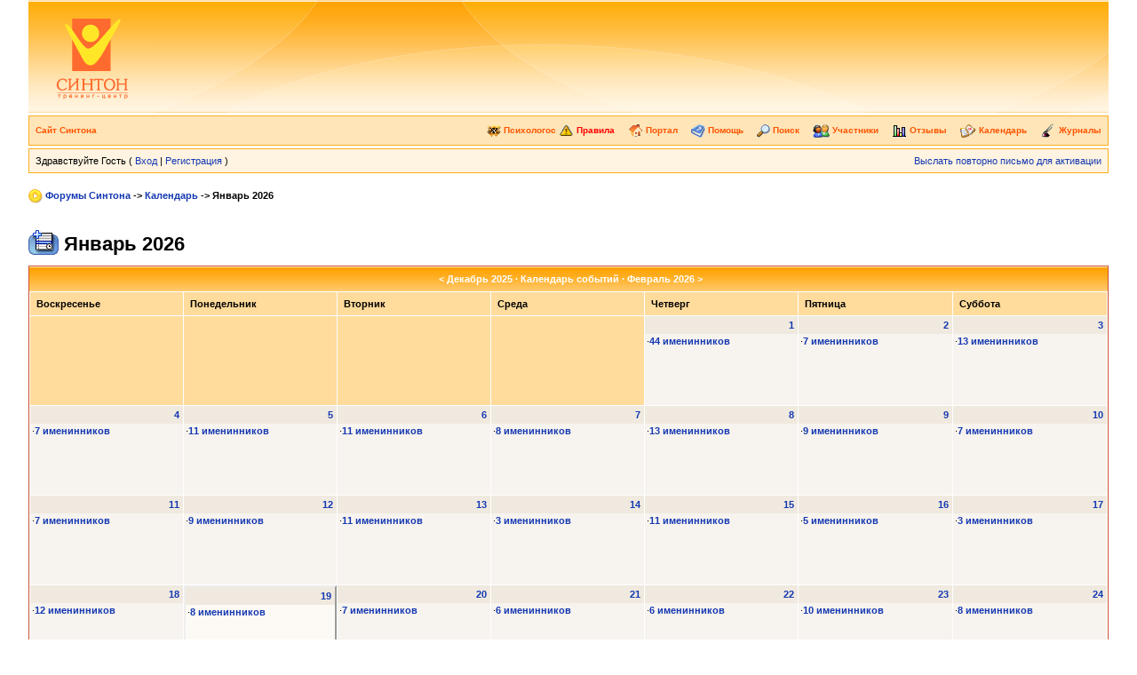

--- FILE ---
content_type: text/html; charset=windows-1251
request_url: http://forum.syntone.ru/index.php?s=7d255674fa3a5c4be265a67cd38e35cd&act=calendar
body_size: 3941
content:
<?xml version="1.0" encoding="windows-1251"?>
<!DOCTYPE html PUBLIC "-//W3C//DTD XHTML 1.0 Transitional//EN" "http://www.w3.org/TR/xhtml1/DTD/xhtml1-transitional.dtd"> 
<html xml:lang="en" lang="en" xmlns="http://www.w3.org/1999/xhtml"> 
<head> 
<title>Форумы Синтона Календарь</title> 
<link rel="alternate" type="application/rss+xml" title="RSS" href="http://forum.syntone.ru/rss.php">
<meta http-equiv="content-type" content="text/html; charset=windows-1251" /> 
 

<meta name="generator" content="Форумы на Syntone.ru">
<meta name="author" content="">
<meta name="keywords" content="Синтон, Козлов, тренинги, психология, НЛП, эриксоновский гипноз, стервология, бизнес-тренинги, консультации, психологическая помощь, семейные отношения, психотерапевт">
<meta name="description" content="Форум учебного центра Синтон. Учебный центр Синтон это тренинги личностного роста и трениги бизнес тематики">
<style type='text/css' media="all">
@import url(css.php?d=2_1.css);
</style>
 
<script language="javascript" src="./html/quote.js"></script><script language="javascript" src="./html/citate.js"></script><script type="text/javascript" src="http://ajax.googleapis.com/ajax/libs/jquery/1/jquery.min.js"></script></script><script language="javascript" src="./html/spoilers.js"></script><script>
  (function(i,s,o,g,r,a,m){i['GoogleAnalyticsObject']=r;i[r]=i[r]||function(){
  (i[r].q=i[r].q||[]).push(arguments)},i[r].l=1*new Date();a=s.createElement(o),
  m=s.getElementsByTagName(o)[0];a.async=1;a.src=g;m.parentNode.insertBefore(a,m)
  })(window,document,'script','//www.google-analytics.com/analytics.js','ga');
  ga('create', 'UA-72022341-1', 'auto');
  ga('send', 'pageview');
</script> 
</head> 
<body>
<div id="ipbwrapper">
<script language='JavaScript' type="text/javascript">
<!--
function buddy_pop() { window.open('index.php?act=buddy&s=3751fb56a30bd1e22ce01d50275ea1c8','BrowserBuddy','width=250,height=500,resizable=yes,scrollbars=yes'); }
function chat_pop(cw,ch)  { window.open('index.php?s=3751fb56a30bd1e22ce01d50275ea1c8&act=chat&pop=1','Chat','width='+cw+',height='+ch+',resizable=yes,scrollbars=yes'); }
function multi_page_jump( url_bit, total_posts, per_page )
{
pages = 1; cur_st = parseInt(""); cur_page  = 1;
if ( total_posts % per_page == 0 ) { pages = total_posts / per_page; }
 else { pages = Math.ceil( total_posts / per_page ); }
msg = "Введите номер страницы, к которой хотите перейти. Всего страниц: " + " " + pages;
if ( cur_st > 0 ) { cur_page = cur_st / per_page; cur_page = cur_page -1; }
show_page = 1;
if ( cur_page < pages )  { show_page = cur_page + 1; }
if ( cur_page >= pages ) { show_page = cur_page - 1; }
 else { show_page = cur_page + 1; }
userPage = prompt( msg, show_page );
if ( userPage > 0  ) {
  if ( userPage < 1 )     {    userPage = 1;  }
  if ( userPage > pages ) { userPage = pages; }
  if ( userPage == 1 )    {     start = 0;    }
  else { start = (userPage - 1) * per_page; }
  window.location = url_bit + "&st=" + start;
}
}
//-->
</script>
<!--IBF.BANNER-->
<div id='logostrip'>
  <a href='http://forum.syntone.ru/index.php?s=3751fb56a30bd1e22ce01d50275ea1c8&amp;' title='Board Home'><img src='style_images/1/logo4.gif' alt='На главную страницу' border="0" /></a>
</div>
<!-- IE6/Win TABLE FIX -->
<table  width="100%" cellspacing="6" id="submenu">
<tr>
 <td><a href='http://syntone.ru'>Сайт Синтона</a><!--IBF.RULES--></td>
 <td align="right">
    <a href='http://www.psychologos.ru/' target='_blank'><img src="style_images/1/psychologos.gif" border="0" alt="ПсихоЛогос">&nbsp;Психологос</a>
   <a href='http://forum.syntone.ru/rules.htm' target='_blank' style='color: red;'><img src="style_images/1/atb_rules.gif" border="0" alt="" />&nbsp;Правила</a>
   &nbsp; &nbsp;&nbsp;<a href='http://forum.syntone.ru/index.php?s=3751fb56a30bd1e22ce01d50275ea1c8&amp;act=portal'><img src="style_images/1/atb_home.gif" border="0" alt="" />&nbsp;Портал</a>
   &nbsp; &nbsp;&nbsp;<a href='http://forum.syntone.ru/index.php?s=3751fb56a30bd1e22ce01d50275ea1c8&amp;act=Help'><img src="style_images/1/atb_help.gif" border="0" alt="" />&nbsp;Помощь</a>
   &nbsp; &nbsp;&nbsp;<a href='http://forum.syntone.ru/index.php?s=3751fb56a30bd1e22ce01d50275ea1c8&amp;act=Search&amp;f='><img src="style_images/1/atb_search.gif" border="0" alt="" />&nbsp;Поиск</a>
   &nbsp; &nbsp;&nbsp;<a href='http://forum.syntone.ru/index.php?s=3751fb56a30bd1e22ce01d50275ea1c8&amp;act=Members'><img src="style_images/1/atb_members.gif" border="0" alt="" />&nbsp;Участники</a>
   &nbsp; &nbsp;&nbsp;<a href='http://forum.syntone.ru/index.php?s=3751fb56a30bd1e22ce01d50275ea1c8&amp;act=rep&CODE=totals'><img src="style_images/1/atb_reput.gif" border="0" alt="" />&nbsp;Отзывы</a>
   &nbsp; &nbsp;&nbsp;<a href='http://forum.syntone.ru/index.php?s=3751fb56a30bd1e22ce01d50275ea1c8&amp;act=calendar'><img src="style_images/1/atb_calendar.gif" border="0" alt="" />&nbsp;Календарь</a>
   &nbsp; &nbsp;&nbsp;<a href='http://forum.syntone.ru/journal.php'><img src="style_images/1/atb_journal.gif" border="0" alt="" />&nbsp;Журналы</a>
   <!--IBF.CHATLINK-->
   <!--IBF.TSLLINK-->
 </td>
</tr>
</table>

  <table width="100%" id="userlinks" cellspacing="6">
   <tr>
    <td>Здравствуйте Гость ( <a href='http://forum.syntone.ru/index.php?s=3751fb56a30bd1e22ce01d50275ea1c8&amp;act=Login&amp;CODE=00'>Вход</a> | <a href='http://forum.syntone.ru/index.php?s=3751fb56a30bd1e22ce01d50275ea1c8&amp;act=Reg&amp;CODE=00'>Регистрация</a> )</td>
    <td align='right'><a href='http://forum.syntone.ru/index.php?s=3751fb56a30bd1e22ce01d50275ea1c8&amp;act=Reg&amp;CODE=reval'>Выслать повторно письмо для активации</a></td>
   </tr>
  </table>

<br />
 
<div id='navstrip' align='left'><img src='style_images/1/nav.gif' border='0'  alt='&gt;' />&nbsp;<a href='http://forum.syntone.ru/index.php?s=3751fb56a30bd1e22ce01d50275ea1c8&amp;act=idx'>Форумы Синтона</a>&nbsp;-&gt;&nbsp;<a href='http://forum.syntone.ru/index.php?s=3751fb56a30bd1e22ce01d50275ea1c8&amp;&act=calendar'>Календарь</a>&nbsp;-&gt;&nbsp;Январь 2026</div>
<br />

<br /> 

<form action='http://forum.syntone.ru/index.php?s=3751fb56a30bd1e22ce01d50275ea1c8&amp;act=calendar' method='post'>
<div align='left' id='calendarname'><a href='http://forum.syntone.ru/index.php?s=3751fb56a30bd1e22ce01d50275ea1c8&amp;act=calendar&amp;code=newevent' title='Добавить событие'><img src='style_images/1/cal_newevent.gif' border='0'  alt='Добавление нового события' /></a> <span style='position:relative;top:3px'>Январь 2026</span></div>
<br />
<div class='tableborder'>
  <div class='maintitle'>
    <div align='center'>
      &lt; <a href='http://forum.syntone.ru/index.php?s=3751fb56a30bd1e22ce01d50275ea1c8&amp;act=calendar&amp;m=12&amp;y=2025'>Декабрь 2025</a>
      &middot; Календарь событий &middot;
	   <a href='http://forum.syntone.ru/index.php?s=3751fb56a30bd1e22ce01d50275ea1c8&amp;act=calendar&amp;m=2&amp;y=2026'>Февраль 2026</a> &gt;
	</div>
  </div>
  <table width="100%" border="0" cellspacing="1" cellpadding="0">
   <tr>
	 
	<td width='14%' class='pformstrip'>Воскресенье</td>
	<td width='14%' class='pformstrip'>Понедельник</td>
	<td width='14%' class='pformstrip'>Вторник</td>
	<td width='14%' class='pformstrip'>Среда</td>
	<td width='14%' class='pformstrip'>Четверг</td>
	<td width='14%' class='pformstrip'>Пятница</td>
	<td width='14%' class='pformstrip'>Суббота</td>
   
	 
	</tr>
	<!-- NEW ROW-->
	<tr>
	
	<td style='height:100px' class='darkrow1'><br /></td>
	
	<td style='height:100px' class='darkrow1'><br /></td>
	
	<td style='height:100px' class='darkrow1'><br /></td>
	
	<td style='height:100px' class='darkrow1'><br /></td>
	
	<td style='height:100px' valign='top' class='row3'>
	<div class='caldate'><a href='http://forum.syntone.ru/index.php?s=3751fb56a30bd1e22ce01d50275ea1c8&amp;&act=calendar&code=showday&y=2026&m=1&d=1'>1</a></div><div style='padding:2px'>
	&middot;<strong><a href='http://forum.syntone.ru/index.php?s=3751fb56a30bd1e22ce01d50275ea1c8&amp;act=calendar&amp;code=birthdays&y=2026&m=1&d=1'>44 именинников</a></strong><br /></div>
	</td>
	
	<td style='height:100px' valign='top' class='row3'>
	<div class='caldate'><a href='http://forum.syntone.ru/index.php?s=3751fb56a30bd1e22ce01d50275ea1c8&amp;&act=calendar&code=showday&y=2026&m=1&d=2'>2</a></div><div style='padding:2px'>
	&middot;<strong><a href='http://forum.syntone.ru/index.php?s=3751fb56a30bd1e22ce01d50275ea1c8&amp;act=calendar&amp;code=birthdays&y=2026&m=1&d=2'>7 именинников</a></strong><br /></div>
	</td>
	
	<td style='height:100px' valign='top' class='row3'>
	<div class='caldate'><a href='http://forum.syntone.ru/index.php?s=3751fb56a30bd1e22ce01d50275ea1c8&amp;&act=calendar&code=showday&y=2026&m=1&d=3'>3</a></div><div style='padding:2px'>
	&middot;<strong><a href='http://forum.syntone.ru/index.php?s=3751fb56a30bd1e22ce01d50275ea1c8&amp;act=calendar&amp;code=birthdays&y=2026&m=1&d=3'>13 именинников</a></strong><br /></div>
	</td>
	
	</tr>
	<!-- NEW ROW-->
	<tr>
	
	<td style='height:100px' valign='top' class='row3'>
	<div class='caldate'><a href='http://forum.syntone.ru/index.php?s=3751fb56a30bd1e22ce01d50275ea1c8&amp;&act=calendar&code=showday&y=2026&m=1&d=4'>4</a></div><div style='padding:2px'>
	&middot;<strong><a href='http://forum.syntone.ru/index.php?s=3751fb56a30bd1e22ce01d50275ea1c8&amp;act=calendar&amp;code=birthdays&y=2026&m=1&d=4'>7 именинников</a></strong><br /></div>
	</td>
	
	<td style='height:100px' valign='top' class='row3'>
	<div class='caldate'><a href='http://forum.syntone.ru/index.php?s=3751fb56a30bd1e22ce01d50275ea1c8&amp;&act=calendar&code=showday&y=2026&m=1&d=5'>5</a></div><div style='padding:2px'>
	&middot;<strong><a href='http://forum.syntone.ru/index.php?s=3751fb56a30bd1e22ce01d50275ea1c8&amp;act=calendar&amp;code=birthdays&y=2026&m=1&d=5'>11 именинников</a></strong><br /></div>
	</td>
	
	<td style='height:100px' valign='top' class='row3'>
	<div class='caldate'><a href='http://forum.syntone.ru/index.php?s=3751fb56a30bd1e22ce01d50275ea1c8&amp;&act=calendar&code=showday&y=2026&m=1&d=6'>6</a></div><div style='padding:2px'>
	&middot;<strong><a href='http://forum.syntone.ru/index.php?s=3751fb56a30bd1e22ce01d50275ea1c8&amp;act=calendar&amp;code=birthdays&y=2026&m=1&d=6'>11 именинников</a></strong><br /></div>
	</td>
	
	<td style='height:100px' valign='top' class='row3'>
	<div class='caldate'><a href='http://forum.syntone.ru/index.php?s=3751fb56a30bd1e22ce01d50275ea1c8&amp;&act=calendar&code=showday&y=2026&m=1&d=7'>7</a></div><div style='padding:2px'>
	&middot;<strong><a href='http://forum.syntone.ru/index.php?s=3751fb56a30bd1e22ce01d50275ea1c8&amp;act=calendar&amp;code=birthdays&y=2026&m=1&d=7'>8 именинников</a></strong><br /></div>
	</td>
	
	<td style='height:100px' valign='top' class='row3'>
	<div class='caldate'><a href='http://forum.syntone.ru/index.php?s=3751fb56a30bd1e22ce01d50275ea1c8&amp;&act=calendar&code=showday&y=2026&m=1&d=8'>8</a></div><div style='padding:2px'>
	&middot;<strong><a href='http://forum.syntone.ru/index.php?s=3751fb56a30bd1e22ce01d50275ea1c8&amp;act=calendar&amp;code=birthdays&y=2026&m=1&d=8'>13 именинников</a></strong><br /></div>
	</td>
	
	<td style='height:100px' valign='top' class='row3'>
	<div class='caldate'><a href='http://forum.syntone.ru/index.php?s=3751fb56a30bd1e22ce01d50275ea1c8&amp;&act=calendar&code=showday&y=2026&m=1&d=9'>9</a></div><div style='padding:2px'>
	&middot;<strong><a href='http://forum.syntone.ru/index.php?s=3751fb56a30bd1e22ce01d50275ea1c8&amp;act=calendar&amp;code=birthdays&y=2026&m=1&d=9'>9 именинников</a></strong><br /></div>
	</td>
	
	<td style='height:100px' valign='top' class='row3'>
	<div class='caldate'><a href='http://forum.syntone.ru/index.php?s=3751fb56a30bd1e22ce01d50275ea1c8&amp;&act=calendar&code=showday&y=2026&m=1&d=10'>10</a></div><div style='padding:2px'>
	&middot;<strong><a href='http://forum.syntone.ru/index.php?s=3751fb56a30bd1e22ce01d50275ea1c8&amp;act=calendar&amp;code=birthdays&y=2026&m=1&d=10'>7 именинников</a></strong><br /></div>
	</td>
	
	</tr>
	<!-- NEW ROW-->
	<tr>
	
	<td style='height:100px' valign='top' class='row3'>
	<div class='caldate'><a href='http://forum.syntone.ru/index.php?s=3751fb56a30bd1e22ce01d50275ea1c8&amp;&act=calendar&code=showday&y=2026&m=1&d=11'>11</a></div><div style='padding:2px'>
	&middot;<strong><a href='http://forum.syntone.ru/index.php?s=3751fb56a30bd1e22ce01d50275ea1c8&amp;act=calendar&amp;code=birthdays&y=2026&m=1&d=11'>7 именинников</a></strong><br /></div>
	</td>
	
	<td style='height:100px' valign='top' class='row3'>
	<div class='caldate'><a href='http://forum.syntone.ru/index.php?s=3751fb56a30bd1e22ce01d50275ea1c8&amp;&act=calendar&code=showday&y=2026&m=1&d=12'>12</a></div><div style='padding:2px'>
	&middot;<strong><a href='http://forum.syntone.ru/index.php?s=3751fb56a30bd1e22ce01d50275ea1c8&amp;act=calendar&amp;code=birthdays&y=2026&m=1&d=12'>9 именинников</a></strong><br /></div>
	</td>
	
	<td style='height:100px' valign='top' class='row3'>
	<div class='caldate'><a href='http://forum.syntone.ru/index.php?s=3751fb56a30bd1e22ce01d50275ea1c8&amp;&act=calendar&code=showday&y=2026&m=1&d=13'>13</a></div><div style='padding:2px'>
	&middot;<strong><a href='http://forum.syntone.ru/index.php?s=3751fb56a30bd1e22ce01d50275ea1c8&amp;act=calendar&amp;code=birthdays&y=2026&m=1&d=13'>11 именинников</a></strong><br /></div>
	</td>
	
	<td style='height:100px' valign='top' class='row3'>
	<div class='caldate'><a href='http://forum.syntone.ru/index.php?s=3751fb56a30bd1e22ce01d50275ea1c8&amp;&act=calendar&code=showday&y=2026&m=1&d=14'>14</a></div><div style='padding:2px'>
	&middot;<strong><a href='http://forum.syntone.ru/index.php?s=3751fb56a30bd1e22ce01d50275ea1c8&amp;act=calendar&amp;code=birthdays&y=2026&m=1&d=14'>3 именинников</a></strong><br /></div>
	</td>
	
	<td style='height:100px' valign='top' class='row3'>
	<div class='caldate'><a href='http://forum.syntone.ru/index.php?s=3751fb56a30bd1e22ce01d50275ea1c8&amp;&act=calendar&code=showday&y=2026&m=1&d=15'>15</a></div><div style='padding:2px'>
	&middot;<strong><a href='http://forum.syntone.ru/index.php?s=3751fb56a30bd1e22ce01d50275ea1c8&amp;act=calendar&amp;code=birthdays&y=2026&m=1&d=15'>11 именинников</a></strong><br /></div>
	</td>
	
	<td style='height:100px' valign='top' class='row3'>
	<div class='caldate'><a href='http://forum.syntone.ru/index.php?s=3751fb56a30bd1e22ce01d50275ea1c8&amp;&act=calendar&code=showday&y=2026&m=1&d=16'>16</a></div><div style='padding:2px'>
	&middot;<strong><a href='http://forum.syntone.ru/index.php?s=3751fb56a30bd1e22ce01d50275ea1c8&amp;act=calendar&amp;code=birthdays&y=2026&m=1&d=16'>5 именинников</a></strong><br /></div>
	</td>
	
	<td style='height:100px' valign='top' class='row3'>
	<div class='caldate'><a href='http://forum.syntone.ru/index.php?s=3751fb56a30bd1e22ce01d50275ea1c8&amp;&act=calendar&code=showday&y=2026&m=1&d=17'>17</a></div><div style='padding:2px'>
	&middot;<strong><a href='http://forum.syntone.ru/index.php?s=3751fb56a30bd1e22ce01d50275ea1c8&amp;act=calendar&amp;code=birthdays&y=2026&m=1&d=17'>3 именинников</a></strong><br /></div>
	</td>
	
	</tr>
	<!-- NEW ROW-->
	<tr>
	
	<td style='height:100px' valign='top' class='row3'>
	<div class='caldate'><a href='http://forum.syntone.ru/index.php?s=3751fb56a30bd1e22ce01d50275ea1c8&amp;&act=calendar&code=showday&y=2026&m=1&d=18'>18</a></div><div style='padding:2px'>
	&middot;<strong><a href='http://forum.syntone.ru/index.php?s=3751fb56a30bd1e22ce01d50275ea1c8&amp;act=calendar&amp;code=birthdays&y=2026&m=1&d=18'>12 именинников</a></strong><br /></div>
	</td>
	
	<td style='height:100px;border:2px;border-style:outset' valign='top' class='row1'>
	<div class='caldate'><a href='http://forum.syntone.ru/index.php?s=3751fb56a30bd1e22ce01d50275ea1c8&amp;&act=calendar&code=showday&y=2026&m=1&d=19'>19</a></div>
	<div style='padding:2px'>
	&middot;<strong><a href='http://forum.syntone.ru/index.php?s=3751fb56a30bd1e22ce01d50275ea1c8&amp;act=calendar&amp;code=birthdays&y=2026&m=1&d=19'>8 именинников</a></strong><br /></div>
	</td>
	
	<td style='height:100px' valign='top' class='row3'>
	<div class='caldate'><a href='http://forum.syntone.ru/index.php?s=3751fb56a30bd1e22ce01d50275ea1c8&amp;&act=calendar&code=showday&y=2026&m=1&d=20'>20</a></div><div style='padding:2px'>
	&middot;<strong><a href='http://forum.syntone.ru/index.php?s=3751fb56a30bd1e22ce01d50275ea1c8&amp;act=calendar&amp;code=birthdays&y=2026&m=1&d=20'>7 именинников</a></strong><br /></div>
	</td>
	
	<td style='height:100px' valign='top' class='row3'>
	<div class='caldate'><a href='http://forum.syntone.ru/index.php?s=3751fb56a30bd1e22ce01d50275ea1c8&amp;&act=calendar&code=showday&y=2026&m=1&d=21'>21</a></div><div style='padding:2px'>
	&middot;<strong><a href='http://forum.syntone.ru/index.php?s=3751fb56a30bd1e22ce01d50275ea1c8&amp;act=calendar&amp;code=birthdays&y=2026&m=1&d=21'>6 именинников</a></strong><br /></div>
	</td>
	
	<td style='height:100px' valign='top' class='row3'>
	<div class='caldate'><a href='http://forum.syntone.ru/index.php?s=3751fb56a30bd1e22ce01d50275ea1c8&amp;&act=calendar&code=showday&y=2026&m=1&d=22'>22</a></div><div style='padding:2px'>
	&middot;<strong><a href='http://forum.syntone.ru/index.php?s=3751fb56a30bd1e22ce01d50275ea1c8&amp;act=calendar&amp;code=birthdays&y=2026&m=1&d=22'>6 именинников</a></strong><br /></div>
	</td>
	
	<td style='height:100px' valign='top' class='row3'>
	<div class='caldate'><a href='http://forum.syntone.ru/index.php?s=3751fb56a30bd1e22ce01d50275ea1c8&amp;&act=calendar&code=showday&y=2026&m=1&d=23'>23</a></div><div style='padding:2px'>
	&middot;<strong><a href='http://forum.syntone.ru/index.php?s=3751fb56a30bd1e22ce01d50275ea1c8&amp;act=calendar&amp;code=birthdays&y=2026&m=1&d=23'>10 именинников</a></strong><br /></div>
	</td>
	
	<td style='height:100px' valign='top' class='row3'>
	<div class='caldate'><a href='http://forum.syntone.ru/index.php?s=3751fb56a30bd1e22ce01d50275ea1c8&amp;&act=calendar&code=showday&y=2026&m=1&d=24'>24</a></div><div style='padding:2px'>
	&middot;<strong><a href='http://forum.syntone.ru/index.php?s=3751fb56a30bd1e22ce01d50275ea1c8&amp;act=calendar&amp;code=birthdays&y=2026&m=1&d=24'>8 именинников</a></strong><br /></div>
	</td>
	
	</tr>
	<!-- NEW ROW-->
	<tr>
	
	<td style='height:100px' valign='top' class='row3'>
	<div class='caldate'><a href='http://forum.syntone.ru/index.php?s=3751fb56a30bd1e22ce01d50275ea1c8&amp;&act=calendar&code=showday&y=2026&m=1&d=25'>25</a></div><div style='padding:2px'>
	&middot;<strong><a href='http://forum.syntone.ru/index.php?s=3751fb56a30bd1e22ce01d50275ea1c8&amp;act=calendar&amp;code=birthdays&y=2026&m=1&d=25'>9 именинников</a></strong><br /></div>
	</td>
	
	<td style='height:100px' valign='top' class='row3'>
	<div class='caldate'><a href='http://forum.syntone.ru/index.php?s=3751fb56a30bd1e22ce01d50275ea1c8&amp;&act=calendar&code=showday&y=2026&m=1&d=26'>26</a></div><div style='padding:2px'>
	&middot;<strong><a href='http://forum.syntone.ru/index.php?s=3751fb56a30bd1e22ce01d50275ea1c8&amp;act=calendar&amp;code=birthdays&y=2026&m=1&d=26'>6 именинников</a></strong><br /></div>
	</td>
	
	<td style='height:100px' valign='top' class='row3'>
	<div class='caldate'><a href='http://forum.syntone.ru/index.php?s=3751fb56a30bd1e22ce01d50275ea1c8&amp;&act=calendar&code=showday&y=2026&m=1&d=27'>27</a></div><div style='padding:2px'>
	&middot;<strong><a href='http://forum.syntone.ru/index.php?s=3751fb56a30bd1e22ce01d50275ea1c8&amp;act=calendar&amp;code=birthdays&y=2026&m=1&d=27'>8 именинников</a></strong><br /></div>
	</td>
	
	<td style='height:100px' valign='top' class='row3'>
	<div class='caldate'><a href='http://forum.syntone.ru/index.php?s=3751fb56a30bd1e22ce01d50275ea1c8&amp;&act=calendar&code=showday&y=2026&m=1&d=28'>28</a></div><div style='padding:2px'>
	&middot;<strong><a href='http://forum.syntone.ru/index.php?s=3751fb56a30bd1e22ce01d50275ea1c8&amp;act=calendar&amp;code=birthdays&y=2026&m=1&d=28'>4 именинников</a></strong><br /></div>
	</td>
	
	<td style='height:100px' valign='top' class='row3'>
	<div class='caldate'><a href='http://forum.syntone.ru/index.php?s=3751fb56a30bd1e22ce01d50275ea1c8&amp;&act=calendar&code=showday&y=2026&m=1&d=29'>29</a></div><div style='padding:2px'>
	&middot;<strong><a href='http://forum.syntone.ru/index.php?s=3751fb56a30bd1e22ce01d50275ea1c8&amp;act=calendar&amp;code=birthdays&y=2026&m=1&d=29'>4 именинников</a></strong><br /></div>
	</td>
	
	<td style='height:100px' valign='top' class='row3'>
	<div class='caldate'><a href='http://forum.syntone.ru/index.php?s=3751fb56a30bd1e22ce01d50275ea1c8&amp;&act=calendar&code=showday&y=2026&m=1&d=30'>30</a></div><div style='padding:2px'>
	&middot;<strong><a href='http://forum.syntone.ru/index.php?s=3751fb56a30bd1e22ce01d50275ea1c8&amp;act=calendar&amp;code=birthdays&y=2026&m=1&d=30'>4 именинников</a></strong><br /></div>
	</td>
	
	<td style='height:100px' valign='top' class='row3'>
	<div class='caldate'><a href='http://forum.syntone.ru/index.php?s=3751fb56a30bd1e22ce01d50275ea1c8&amp;&act=calendar&code=showday&y=2026&m=1&d=31'>31</a></div><div style='padding:2px'>
	&middot;<strong><a href='http://forum.syntone.ru/index.php?s=3751fb56a30bd1e22ce01d50275ea1c8&amp;act=calendar&amp;code=birthdays&y=2026&m=1&d=31'>5 именинников</a></strong><br /></div>
	</td>
	
	</tr>
  </table>
</div>
<br />
<div class='tableborder'>
  <div class='pformstrip'>
     <div align='left' style='float:left;width:40%'><a href='http://forum.syntone.ru/index.php?s=3751fb56a30bd1e22ce01d50275ea1c8&amp;act=calendar&amp;code=newevent'>Добавить событие</a></div>
  	 <div align='right'><strong>Перейти в месяц</strong>&nbsp;<select name='m' class='forminput'>	<option value='1' selected>Январь
	<option value='2'>Февраль
	<option value='3'>Март
	<option value='4'>Апрель
	<option value='5'>Май
	<option value='6'>Июнь
	<option value='7'>Июль
	<option value='8'>Август
	<option value='9'>Сентябрь
	<option value='10'>Октябрь
	<option value='11'>Ноябрь
	<option value='12'>Декабрь
</select>&nbsp;<select name='y' class='forminput'>	<option value='2003'>2003
	<option value='2004'>2004
	<option value='2005'>2005
	<option value='2006'>2006
	<option value='2007'>2007
	<option value='2008'>2008
	<option value='2009'>2009
	<option value='2010'>2010
	<option value='2011'>2011
	<option value='2012'>2012
	<option value='2013'>2013
	<option value='2014'>2014
	<option value='2015'>2015
	<option value='2016'>2016
	<option value='2017'>2017
	<option value='2018'>2018
	<option value='2019'>2019
	<option value='2020'>2020
	<option value='2021'>2021
	<option value='2022'>2022
	<option value='2023'>2023
	<option value='2024'>2024
	<option value='2025'>2025
	<option value='2026' selected>2026
	<option value='2027'>2027
	<option value='2028'>2028
	<option value='2029'>2029
	<option value='2030'>2030
	<option value='2031'>2031
	<option value='2032'>2032
	<option value='2033'>2033
	<option value='2034'>2034
	<option value='2035'>2035
	<option value='2036'>2036
</select>&nbsp;&nbsp;<input type='submit' value='ОК' class='forminput' /></div>
  </div>
</div>
</form> 
<br clear='all' />
<div align='center' class='copyright'>[ Время генерации скрипта: 0.0055 ] &nbsp; [ Использовано запросов: 10 ] &nbsp; [ GZIP выключен ] </div>
 
<div align='center' class='copyright'>Powered by <a href='http://www.invisionboard.com' style='text-decoration: none; color: #000000;' target='_blank'>Invision Power Board</a>&reg;&nbsp;&copy;&nbsp;<a href='http://www.invisionpower.com' style='text-decoration: none; color: #000000;'target='_blank'>IPS, Inc.</a> | <a href='http://www.ibresource.ru' style='text-decoration: none; color: #000000;' target='_blank'>Russian modified IPB</a>&nbsp;&copy <a style='text-decoration: none; color: #000000;' target='_blank'>IBResource.ru</a></div>
<br />
</div>
</body> 
</html>

--- FILE ---
content_type: text/plain
request_url: https://www.google-analytics.com/j/collect?v=1&_v=j102&a=633037631&t=pageview&_s=1&dl=http%3A%2F%2Fforum.syntone.ru%2Findex.php%3Fs%3D7d255674fa3a5c4be265a67cd38e35cd%26act%3Dcalendar&ul=en-us%40posix&dt=%D0%A4%D0%BE%D1%80%D1%83%D0%BC%D1%8B%20%D0%A1%D0%B8%D0%BD%D1%82%D0%BE%D0%BD%D0%B0%20%D0%9A%D0%B0%D0%BB%D0%B5%D0%BD%D0%B4%D0%B0%D1%80%D1%8C&sr=1280x720&vp=1280x720&_u=IEBAAEABAAAAACAAI~&jid=323674224&gjid=1166092262&cid=832872261.1768828134&tid=UA-72022341-1&_gid=197397654.1768828134&_r=1&_slc=1&z=1888556294
body_size: -285
content:
2,cG-4RNYC9CSLV